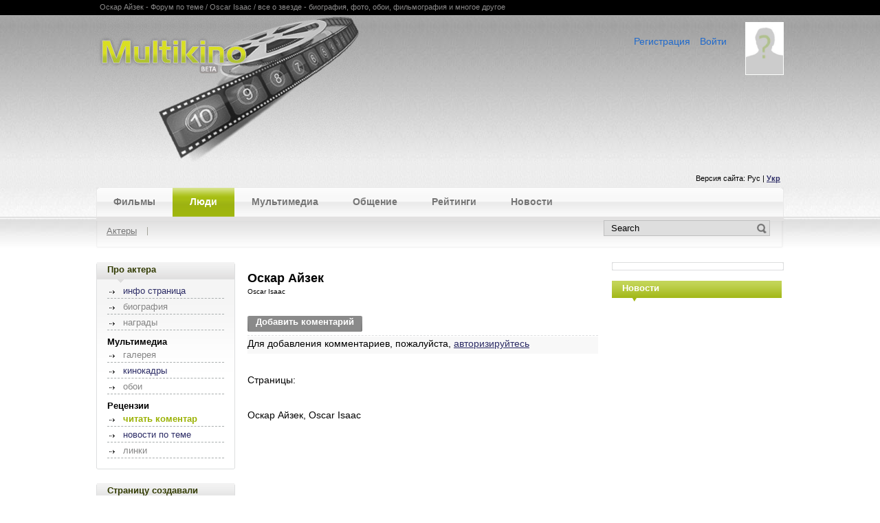

--- FILE ---
content_type: text/html; charset=windows-1251
request_url: http://www.multikino.com/ru/actor/forum/?id=8468
body_size: 5738
content:
<!DOCTYPE HTML PUBLIC "-//W3C//DTD HTML 4.01 Transitional//EN" "http://www.w3.org/TR/html4/loose.dtd">
<html>
<head>

<link rel="stylesheet" href="http://www.multikino.com/css/general.css" type="text/css">
<link rel="stylesheet" href="http://www.multikino.com/css/anchor.css" type="text/css">
<link rel="stylesheet" href="http://www.multikino.com/css/inside.css" type="text/css">
<link rel="stylesheet" href="http://www.multikino.com/css/trailerBox.css" type="text/css">
<script src="http://www.multikino.com/js/scripts.js" type="text/javascript"></script>
<link rel="SHORTCUT ICON" href="#">
<link rel="alternate" type="application/rss+xml" title="RSS" href="http://feeds.feedburner.com/multikinoru">
<meta name='yandex-verification' content='649d6c353b5f2ae1' />
<meta name='yandex-verification' content='4b93a2c49bb7b6c7' />
<meta content="text/html; charset=windows-1251" http-equiv="Content-Type">
<meta name="keywords" content="Оскар Айзек - Форум по теме / Oscar Isaac / все о звезде - биография, фото, обои, фильмография и многое другое, кино, фильм, кинотеатр, афиша, киноафиша, постер, плакат, кадр, кадры, трейлер, трейлеры, ролик, ролики">
<meta name="description" content="Оскар Айзек - Форум по теме / Oscar Isaac / все о звезде - биография, фото, обои, фильмография и многое другое. Все о Кино">
<meta name="5233083b03c9769913ff66ef3853819c" content="">
<title>Оскар Айзек - Форум по теме / Oscar Isaac / все о звезде - биография, фото, обои, фильмография и многое другое</title>
<!--[if lte IE 7]> <link rel="stylesheet" href="http://www.multikino.com/css/iefix.css" type="text/css"><script src="http://www.multikino.com/js/fixpng.js" type="text/javascript"></script><![endif]-->
<script type="text/javascript" src="http://www.multikino.com/js/media.js" ></script>


<!--Admixer-->
<!-- Библиотека для отображения Admixer.VideoPreRoll подключается в head-->
<script type='text/javascript' src="http://admixercloudcreatives.blob.core.windows.net/scripts3/vast.js"></script>

<script type="text/javascript">
    (function () {
        var w = window,
                d = document,
                protocol = /https/i.test(w.location.protocol) ? 'https:' : 'http:',
                aml = typeof admixerML !== 'undefined' ? admixerML : {};
        aml.fn = aml.fn || [];
        aml.invPath = aml.invPath || (protocol + '//inv-nets.admixer.net/');
        aml.cdnPath = aml.cdnPath || (protocol + '//cdn.admixer.net/');
        if (!w.admixerML) {
            var lodash = document.createElement('script');
            lodash.id = 'amlScript';
            lodash.async = true;
            lodash.type = 'text/javascript';
            lodash.src = aml.cdnPath + 'scripts3/loader2.js';
            var node = d.getElementsByTagName('script')[0];
            node.parentNode.insertBefore(lodash, node);
            w.admixerML = aml;
        }
    })();
</script>

<script type='text/javascript'>
admixerML.fn.push(function() {
admixerML.defineSlot({z: 'af382a2a-07f0-4f01-9075-41a733999f88', ph: 'admixer_af382a2a07f04f01907541a733999f88_zone_1103_sect_267_site_267', i: 'inv-nets'});
admixerML.defineSlot({z: '93112a53-9ecd-4714-8831-91c340a6d3b6', ph: 'admixer_93112a539ecd4714883191c340a6d3b6_zone_2431_sect_267_site_267', i: 'inv-nets'});
admixerML.defineSlot({z: '3d8d79bd-a2ab-4f7c-9b44-e17ea9cb6030', ph: 'admixer_3d8d79bda2ab4f7c9b44e17ea9cb6030_zone_2432_sect_267_site_267', i: 'inv-nets'});
admixerML.defineSlot({z: 'fe6f7f95-f9b3-4bf9-a82a-f2c8bde9ddf3', ph: 'admixer_fe6f7f95f9b34bf9a82af2c8bde9ddf3_zone_3517_sect_267_site_267', i: 'inv-nets'});
admixerML.defineSlot({z: 'eab0ddac-34a1-4a00-ae16-8a8fbe6a61ef', ph: 'admixer_eab0ddac34a14a00ae168a8fbe6a61ef_zone_5961_sect_267_site_267', i: 'inv-nets'});
admixerML.defineSlot({z: 'c3494cdb-0491-4338-920a-4b4bf839e22d', ph: 'admixer_c3494cdb04914338920a4b4bf839e22d_zone_12635_sect_267_site_267', i: 'inv-nets'});
admixerML.singleRequest();
});
</script>
<script type='text/javascript'>
admixerML.fn.push(function() {
admixerML.defineSlot({z: 'a6626c4a-d8ff-48b9-8d52-8ac50fd4112e', ph: 'go2net_a6626c4ad8ff48b98d528ac50fd4112e_zone_21349_sect_3971_site_3541', i: 'inv-nets'});
admixerML.defineSlot({z: 'c04d5da6-5ce7-4d74-965a-2d8fac3f0b4c', ph: 'go2net_c04d5da65ce74d74965a2d8fac3f0b4c_zone_21350_sect_3971_site_3541', i: 'inv-nets'});
admixerML.defineSlot({z: 'a869601b-1454-4519-bed5-354a4b8d6ad9', ph: 'go2net_a869601b14544519bed5354a4b8d6ad9_zone_21351_sect_3971_site_3541', i: 'inv-nets'});
admixerML.defineSlot({z: '4d29232f-61a1-4c1e-b4d9-ec13746cd11f', ph: 'go2net_4d29232f61a14c1eb4d9ec13746cd11f_zone_21352_sect_3971_site_3541', i: 'inv-nets'});
admixerML.singleRequest();
});
</script>


	
<!--/Admixer-->
</head>
<body  onload="setHeight();">
<div id="win" style="display: none;">
	<div class="boxBanner">
		<a href="javascript:close_win('win')" title="[X] Закрыть окно"><img class="close" src="http://www.multikino.com/images/closeButton.jpg" alt="[X] Закрыть окно"></a>
		<form method="post" action="/ru/actor/forum/?id=8468" name="loginForm">
			<div><span>Логин</span> <input type="text" size="20" name="user" value="" /></div>
			<div><span>Пароль</span> <input type="password" size="20" name="pass" value="" /></div>
			<div class="submit"><input type="submit" name="LOGIN" value="Войти" /></div>
			<input type="hidden" name="requested_uri" value="/ru/actor/forum/?id=8468" />
		</form>
		<a href="http://www.multikino.com/ru/newpass/" title="Забыли пароль?">Забыли пароль?</a>
	</div>
</div>
<div class="wrapHead">
	<div class="head">
		<center>
			<div class="container">
			<a href="http://www.multikino.com/ru/" title=""><img class="logo" src="http://www.multikino.com/images/logo.jpg" alt=""></a>
				<h1 class="logoH1"><a href="http://www.multikino.com/ru/" title="">Multikino</a></h1>
				<div class="fastLink">
					<h1>Оскар Айзек - Форум по теме / Oscar Isaac / все о звезде - биография, фото, обои, фильмография и многое другое</h1>
				</div>
				<div class="logoUser">
					<div class="user">
					<img src="http://www.multikino.com/img/userphotos/foto.jpg" alt="User">
											<p><a href="javascript:show_win('win')" target="_top">Войти</a></p>
						<p><a href="http://www.multikino.com/ru/reg/" title="Регистрация">Регистрация</a></p>
										</div>
				</div>
				<div class="topBanner"<!-- multikino_730x90_verch -->
<div id='div-gpt-ad-1364998133899-1' style='width:730px; height:90px;'>



<div id='admixer_fe6f7f95f9b34bf9a82af2c8bde9ddf3_zone_3517_sect_267_site_267'></div>
<script type="text/javascript">
    admixerML.fn.push(function () { admixerML.display('admixer_fe6f7f95f9b34bf9a82af2c8bde9ddf3_zone_3517_sect_267_site_267'); });
</script>

</div></div>
				<div class="lang">
					<p>Версия сайта:&nbsp;Рус&nbsp;|&nbsp;<a href="http://multikino.com.ua/actor/forum/?id=8468" title="" alt="">Укр</a></p>
				</div>
			</div>
		</center>
	</div>
</div>


<div class="wrapMenu">
<center>
<div class="container">
	<div class="menu">
		<img class="leftMenu" src="http://www.multikino.com/images/leftMenu.gif" alt="">
		<img class="rightMenu" src="http://www.multikino.com/images/rightMenu.gif" alt="">

		<ul class="firstMenu">
			<li><a href="" id="#ichi1" title="" onClick="return false;">Фильмы</a></li>
			<li><a href="" id="#ichi2" title="" onClick="return false;">Люди</a></li>
			<li><a href="" id="#ichi3" title="" onClick="return false;">Мультимедиа</a></li>
			<li><a href="" id="#ichi4" title="" onClick="return false;">Общение</a></li>
			<li><a href="" id="#ichi5" title="" onClick="return false;">Рейтинги</a></li>
			<li><a href="" id="#ichi6" title="" onClick="return false;">Новости</a></li>

</ul>
		<div class="subMenu">
			<img class="leftMenu" src="http://www.multikino.com/images/subMenuLeft.gif" alt="">
			<img class="rightMenu" src="http://www.multikino.com/images/subMenuRight.gif" alt="">
			<ul id="ichi1" style="display:none;">
				<li><a href="http://www.multikino.com/ru/films/" title="">База фильмов</a></li>
				<li><a href="http://www.multikino.com/ru/afisha/" title="">Афиша</a></li>
				<li><a href="http://www.multikino.com/ru/cinema/" title="">Все Кинотеатры</a></li>
				<li><a href="http://www.multikino.com/ru/incinema/" title="">В кинотеатрах</a></li>
				<li><a href="http://www.multikino.com/ru/soon/" title="">Скоро</a></li>
				<li><a href="http://www.multikino.com/ru/anime/" title="" onClick="return false;">Аниме</a></li>
			</ul>
			<ul id="ichi2" style="display:none;">
				<li><a href="http://www.multikino.com/ru/actors/" title="">Актеры</a></li>
			</ul>
			<ul id="ichi3" style="display:none;">
				<li><a href="http://www.multikino.com/ru/trailers/" title="">Трейлеры</a></li>
				<li><a href="http://www.multikino.com/ru/gall/" title="">Фото</a></li>
				<li><a href="http://www.multikino.com/ru/wallpapers/" title="">Обои</a></li>
				<li><a href="http://www.multikino.com/ru/soundtracks/" title="">Саундтреки</a></li>
			</ul>
			<ul id="ichi4" style="display:none;">
				<li><noindex><a rel="nofollow" href="/" title="">Форум</a></noindex></li>
			</ul>
			<ul id="ichi5" style="display:none;">
				<li><a href="http://www.multikino.com/ru/top/" title="">Лучшие фильмы</a></li>
				<li><a href="http://www.multikino.com/ru/rating/" title="">Вох Office</a></li>
				<li><a href="http://www.multikino.com/ru/topusers/" title="">Топ пользователей</a></li>
			</ul>
			<ul id="ichi6" style="display:none;">
				<li><a href="http://www.multikino.com/ru/news/" title="">Новости кино</a></li>
			</ul>
		<div class="search">
			<form name="search" method="POST" action="http://www.multikino.com/ru/search/">
				<input type="hidden" value="ush-movies" name="fr" />
				<input class="sText" type="text" name="q" value="Search" onfocus="clearField( this, 'Search')"/>
				<input class="submit" name="_show2_" type="submit" value="&nbsp;&nbsp;&nbsp;&nbsp;"></input>
			</form>
		</div>
		</div>
		
		
		</div>



</div>
</center>
</div>
<!-- menu -->

<script src="http://www.multikino.com/js/nanotabs.js" type="text/javascript"></script>
<script type="text/javascript">
	
	var active = 1;
	nanotabs( { c:"menu", e:"click", s:"selected", d: active, f:false } );
	
</script>

<div class="body">
<center>
	<div class="container"><div class="left">
	<div class="boxItemGray2">
		<img class="tlBox" src="http://www.multikino.com/images/tlBox.gif" alt="">
		<img class="trBox" src="http://www.multikino.com/images/tlBox.gif" alt="">
		<img class="blBox" src="http://www.multikino.com/images/blBox.gif" alt="">
		<img class="brBox" src="http://www.multikino.com/images/brBox.gif" alt="">
			<div class="boxTitle">
				<h2><a href="#" title="">Про актера</a></h2>
				<img class="point" src="http://www.multikino.com/images/grayPointer.gif" alt="">
			</div>
			<div class="filmMenu"><ul>
		<li><a href="http://www.multikino.com/ru/actor/?id=8468">инфо страница</a></li>
	
		 <li class="nonactive">биография</li>
		
		<li class="nonactive">награды</li>
	 
	
<h4>Мультимедиа</h4>
		<li class="nonactive">галерея</li>
	
		<li><a href="http://www.multikino.com/ru/actor/kadry/?id=8468">кинокадры</a></li>
	  
		<li class="nonactive">обои</li>
	<h4>Рецензии</h4>
		<li class="active">читать коментар</li>
			<li><a href="http://www.multikino.com/ru/actor/news/?id=8468">новости по теме</a></li>
	      
		<li class="nonactive">линки</li>
	</ul></div>	
	</div>
	<div class="boxItemGray2">
		<img class="tlBox" src="http://www.multikino.com/images/tlBox.gif" alt="">
		<img class="trBox" src="http://www.multikino.com/images/tlBox.gif" alt="">
		<img class="blBox" src="http://www.multikino.com/images/blBox.gif" alt="">
		<img class="brBox" src="http://www.multikino.com/images/brBox.gif" alt="">
		<div class="boxTitle">
			<h2><a href="http://www.multikino.com/ru//userinput/?aid=8468" title="">Страницу создавали</a></h2>
			<img class="point" src="http://www.multikino.com/images/grayPointer.gif" alt="">
			<div class="playbill">
				
				<p><a href="http://www.multikino.com/ru/userinput/?aid=8468">Стань соавтором страницы</a></p>
			</div>
		</div>
	</div>
</div>

<div class="center">
	<div class="middleContent">
<!-- film info -->
	<div class="boxFilm">
		<div class="filmInfo">
		<h2 class="filmTitleUa">Оскар Айзек</h2>
		<h2 class="filmTitleEng">Oscar Isaac</h2>
		</div>
	</div>
	
<!-- end film info -->
<!-- film commente -->
<div class="boxItemGray">
	<div class="comInfo">
		<div class="addComment">
			<img src="http://www.multikino.com/images/comButtonL.gif" alt="">
			<a href="http://www.multikino.com/ru/actor/forum/?id=8468&showForm=1" title="" onClick="show_win('commentForm'); return false;">Добавить коментарий</a>
			<img src="http://www.multikino.com/images/comButtonR.gif" alt="">
		</div>
	</div>
	<div class="clear"></div>
	<div class="comForm" id="commentForm">
			<p>Для добавления комментариев, пожалуйста, <a href="http://www.multikino.com/ru/reg/">авторизируйтесь</a></p>
	</div>
	<div class="defaultBlock">
					</div>
	Страницы: 
		<div class="filmPhoto">
			<div></div>
		</div>
</div>
<!-- end film commente --><center>

<br>
<div id='admixer_af382a2a07f04f01907541a733999f88_zone_1103_sect_267_site_267'></div>
<script type="text/javascript">
    admixerML.fn.push(function () { admixerML.display('admixer_af382a2a07f04f01907541a733999f88_zone_1103_sect_267_site_267'); });
</script><br></center>
<br>
Оскар Айзек, Oscar Isaac
</div>	
</div>

<div class="right">
	<div class="boxBanner">
		<img class="tlBox" src="http://www.multikino.com/images/bantlBox.gif" alt="">
		<img class="trBox" src="http://www.multikino.com/images/bantrBox.gif" alt="">
		<img class="blBox" src="http://www.multikino.com/images/blBox.gif" alt="">
		<img class="brBox" src="http://www.multikino.com/images/brBox.gif" alt="">
			
		<!-- multikino_240x350 -->

<center>
<div id='admixer_93112a539ecd4714883191c340a6d3b6_zone_2431_sect_267_site_267'></div>
<script type="text/javascript">
    admixerML.fn.push(function () { admixerML.display('admixer_93112a539ecd4714883191c340a6d3b6_zone_2431_sect_267_site_267'); });
</script>
</center>
	</div>

	<div class="boxItemGreen">
		<div class="boxTitle">
			<h2><a href="http://www.multikino.com/ru/news/" title="">Новости</a></h2>
			<img class="point" src="http://www.multikino.com/images/greenPointer.gif" alt="">
		</div><br/>

<!-- start NEW_v1_right for multikino.com -->
<div id="adpartner-jsunit-2284">
    <script type="text/javascript">
        var head = document.getElementsByTagName('head')[0];
        var script = document.createElement('script');
        script.type = 'text/javascript';
        script.src = "//a4p.adpartner.pro/jsunit?id=2284&" + Math.random();
        head.appendChild(script);
    </script>
</div>
<!-- end NEW_v1_right for multikino.com -->

	</div>
</div></div>
</center>
</div>
<!-- booton -->
		<center>
		<div style="height:90px;padding:0px;margin:0px;position: relative; z-index:5;">

		</div>
	</center>
<div class="wrapFooter">
	<center>
	<div class="container">
		<div class="centerCol">
			<div class="footMenu">
				<!----------- Footer Menu ----------->
				<h2>Фильмы</h2>
				<ul>
					<li><h3><a href="http://www.multikino.com/ru/films/">База фильмов</a></h3></li>
					<li><h3><a href="http://www.multikino.com/ru/afisha/">Афиша</a></h3></li>
					<li><h3><a href="http://www.multikino.com/ru/incinema/">В кинотеатрах</a></h3></li>
					<li><h3><a href="http://www.multikino.com/ru/soon/">Скоро</a></h3></li>
					<li><h3><a href="http://www.multikino.com/ru/anime/">Аниме</a></h3></li>
				</ul>
			</div>
			<div class="footMenu">
				<h2>Люди</h2>
				<ul>
					<li><h3><a href="http://www.multikino.com/ru/actors/">Актеры</a></h3></li>
				</ul>
			</div>
			<div class="footMenu">
				<h2>Мультимедиа</h2>
				<ul>
					<li><h3><a href="http://www.multikino.com/ru/trailers/">Трейлеры</a></h3></li>
					<li><h3><a href="http://www.multikino.com/ru/gall/">Фото</a></h3></li>
					<li><h3><a href="http://www.multikino.com/ru/wallpapers/">Обои</a></h3></li>
					<li><h3><a href="http://www.multikino.com/ru/soundtracks/">Саундтреки</a></h3></li>
				</ul>
			</div>
			<div class="footMenu">
				<h2>Общение</h2>
				<ul>
					<li><noindex><h3><a rel="nofollow" href="/">Форум</a></h3></noindex></li>
				</ul>
			</div>
			<div class="footMenu">
				<h2>Рейтинги</h2>
				<ul>
					<li><h3><a href="http://www.multikino.com/ru/top/">Лучшие фильмы</a></h3></li>
					<li><h3><a href="http://www.multikino.com/ru/rating/">Вох Office</a></h3></li>
				</ul>
			</div>
			<div class="footMenu">
				<h2>Новости</h2>
				<ul>
					<li><h3><a href="http://www.multikino.com/ru/news/">Новости кино</a></h3></li>
				</ul>
			</div>	
			<div class="footMenu">
				<h2>Пользователи</h2>
				<ul>
					<li><h3><a href="/ru/reg/">Регистрация</a></h3></li>
					<li><h3><a href="#">Войти на сайт</a></h3></li>
				</ul>
			</div>
			<div class="footMenu">
				<h2>Контакты</h2>
				<ul>
					<li><h3><a href="http://www.multikino.com/ru/page/?id=1">Форма обратной связи</a></h3></li>
					<li><h3><a href="http://www.multikino.com/ru/page/?id=2">Реклама на Multikino</a></h3></li>
				</ul>
			</div>
		</div>
	
	
	<div class="copyright">



<p>Copyright &copy; Multikino 2002-2020. </p>	<p>
<!--
sapa
-->
</p><br><p>
	<noindex>
<!-- bigmir)net TOP 100 --><a rel="nofollow" href="http://www.bigmir.net/" target=_blank onClick='img = new Image();img.src="http://www.bigmir.net/?cl=114668";' ><script language="javascript"><!--
bmQ='<img src=http://c.bigmir.net/?s114668&t3'
bmD=document
bmD.cookie="b=b"
if(bmD.cookie)bmQ+='&c1'
//--></script><script language="javascript1.2"><!-- 
bmS=screen;bmQ+='&d'+(bmS.colorDepth?bmS.colorDepth:bmS.pixelDepth)+"&r"+bmS.width;
//--></script><script language="javascript"><!--
bmF = bmD.referrer.slice(7);
((bmI=bmF.indexOf('/'))!=-1)?(bmF=bmF.substring(0,bmI)):(bmI=bmF.length);
if(bmF!=window.location.href.substring(7,7+bmI))bmQ+='&f'+escape(bmD.referrer);
bmD.write(bmQ+" border=0 width=88 height=31 alt='bigmir TOP100'>");
//--></script></a><!-- bigmir)net TOP 100 -->


<!-- I.UA counter --><a href="https://www.i.ua/" target="_blank" onclick="this.href='https://i.ua/r.php?148';" title="Rated by I.UA">
<script type="text/javascript"><!--
iS='http'+(window.location.protocol=='https:'?'s':'')+
'://r.i.ua/s?u148&p257&n'+Math.random();
iD=document;if(!iD.cookie)iD.cookie="b=b; path=/";if(iD.cookie)iS+='&c1';
iS+='&d'+(screen.colorDepth?screen.colorDepth:screen.pixelDepth)
+"&w"+screen.width+'&h'+screen.height;
iT=iR=iD.referrer.replace(iP=/^[a-z]*:\/\//,'');iH=window.location.href.replace(iP,'');
((iI=iT.indexOf('/'))!=-1)?(iT=iT.substring(0,iI)):(iI=iT.length);
if(iT!=iH.substring(0,iI))iS+='&f'+escape(iR);
iS+='&r'+escape(iH);
iD.write('<img src="'+iS+'" border="0" width="88" height="31" />');
//--></script></a><!-- End of I.UA counter -->

<!--LiveInternet counter--><script>
new Image().src = "https://counter.yadro.ru/hit?r"+
escape(document.referrer)+((typeof(screen)=="undefined")?"":
";s"+screen.width+"*"+screen.height+"*"+(screen.colorDepth?
screen.colorDepth:screen.pixelDepth))+";u"+escape(document.URL)+
";h"+escape(document.title.substring(0,150))+
";"+Math.random();</script><!--/LiveInternet-->
<!--LiveInternet logo--><a href="https://www.liveinternet.ru/click"
target="_blank"><img src="https://counter.yadro.ru/logo?57.2"
title="LiveInternet"
alt="" style="border:0" width="88" height="31"/></a><!--/LiveInternet-->
</noindex></p>
		<div>


<script type="text/javascript">
var gaJsHost = (("https:" == document.location.protocol) ? "https://ssl." : "http://www.");
document.write(unescape("%3Cscript src='" + gaJsHost + "google-analytics.com/ga.js' type='text/javascript'%3E%3C/script%3E"));
</script>
<script type="text/javascript">
try {
var pageTracker = _gat._getTracker("UA-3735255-7");
pageTracker._trackPageview();
} catch(err) {}</script>





<table  cellspacing="3" cellpadding="0" width="770" border="0">
  <tr>
    <td align=left width=368><!----------- BANNER 468 x 60 ----------->
</td>
<!----------- /BANNER 468 x 60 ----------->

<td width=180>
</td><td align=center valign=top width=180>

</td>
  </tr>
</table>
		</div>

<div class="advertisment-links">
</div>

	
	</div>
</div>
	</center>
	
</div>





</body>
</html>